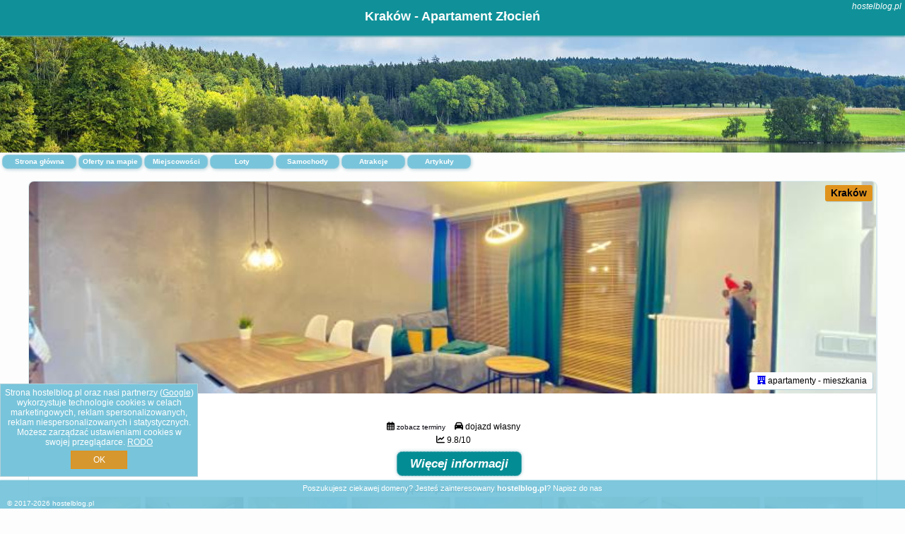

--- FILE ---
content_type: text/html; charset=UTF-8
request_url: https://hostelblog.pl/noclegi/krakow/apartament-zlocien/3980034
body_size: 5697
content:
<!DOCTYPE HTML>

<html lang='pl'>

<head>
<meta charset='utf-8'><meta name='viewport' content='width=device-width, initial-scale=1'><meta name='author' content='hostelblog.pl *** PolskiePortale.pl Sp. z o.o.'><meta name='google-site-verification' content='yvOM56apBfNca763GbIkNf-b46wyC18X4afyYHSSMcQ'><link rel='canonical' href='https://hostelblog.pl/krakow/apartament-zlocien/3980034'><link rel='sitemap' type='application/xml' title='Site Map' href='/sitemap.xml'><link rel='dns-prefetch' href='//q-xx.bstatic.com'><link rel='dns-prefetch' href='//api.maptiler.com'><link rel='dns-prefetch' href='//pagead2.googlesyndication.com'><link rel='dns-prefetch' href='//cdnjs.cloudflare.com'>
<link href='https://hostelblog.pl/favicon8.ico' rel='shortcut icon' type='image/x-icon'>
<meta name='robots' content='index, follow'><meta name='robots' content='max-image-preview:large'>
<meta name='keywords' content='Apartament Złocień, Noclegi, Polska, oferty, rezerwuj, spanie, hotel, apartament, pokój, Kraków, hostelblog.pl'>
<meta name='description' content='👫Apartament Złocień 🛌 Polska Zarezerwuj termin. Wybierz kierunek podróży.  apartamenty - mieszkania. Obiekt Apartament Złocień oferuje bezpłatne Wi-Fi oraz ogród. Odległość ważnych miejsc od obiektu: Kopalnia Soli w Wieliczce – 6 km, Fabryka Schindlera – 11 km. Odległość ważnych miejsc ... ➡ hostelblog.pl'>
<title>Kraków - Apartament Złocień</title>
<script src='https://code.jquery.com/jquery-3.6.0.min.js'></script><link href='/_css/affiliate6_min.css?0114' rel='stylesheet'>
<!-- Global site tag (gtag.js) - Google Analytics -->
<script async src="https://www.googletagmanager.com/gtag/js?id=G-450R68E3M3"></script>
<script>
  window.dataLayer = window.dataLayer || [];
  function gtag(){dataLayer.push(arguments);}
  gtag('js', new Date());
  gtag('config', 'G-450R68E3M3');
  gtag('config', 'UA-3412385-15');
  setTimeout("gtag('event', '30s', {'event_category':'hostelblog.pl', 'event_label':'site_read'});",30000);
</script>
<!-- END Global site tag (gtag.js) - Google Analytics -->
</head>
<body id='body' data-portalversion='6' data-testversion='A'>


<header><div id='siteDomain'><i><a href='/' title='home page' class='homePage link' style='color:white;'>hostelblog.pl</a></i></div><h1 id='siteTitle'><strong>Kraków - Apartament Złocień</strong></h1></header>
<aside style='background-image:url("https://hostelblog.pl/_img/aside6.jpg");' class='otherView'></aside>

<main><a href='/' title='Strona główna z ofertami' id='offersCount' class='link'>Strona główna</a><a href='/noclegi-mapa' title='Oferty na mapie' id='mapLink' class='link'>Oferty na mapie</a><a href='/miejscowosc' title='Miejscowości na mapie' id='mapCity' class='link'>Miejscowości</a><a href='/loty/wszystkie/rezerwuj' id='flightsLink' title='Loty' class='link'>Loty</a><a href='/samochody/wszystkie/rezerwuj' id='carsLink' title='Samochody' class='link'>Samochody</a><a href='/atrakcje' title='Atrakcje' id='attractionLink' class='link'>Atrakcje</a><a href='/artykul' title='Artykuły' id='articleLink' class='link'>Artykuły</a><div class='promoOfferContainer' style='margin-top:30px;'>

<article class='offerBox offerItem offerItemLong' itemscope itemtype='https://schema.org/Hotel' data-lp='1' style='background-image:url("https://hostelblog.pl/_img/blank_photo.jpg")'><a href='/noclegi/krakow/rezerwuj/3980034' target='_blank' itemprop='url' class='offerPhoto' style='background-image:url("https://q-xx.bstatic.com/xdata/images/hotel/max750/512164769.jpg?k=dadfe6423eb0c1cddd49f1b34c50d3c00c1dd4a779615b03fd6c22a6f4274322&o=&a=355109")' title='[1] Apartament Złocień' rel='nofollow' onclick="gtag('event', 'Afiliacja', {'event_category':'BG', 'event_label':'zdjecie'});"></a>
<div class='offerDetails'><h5 class='offerName'><strong itemprop='name'>Apartament Złocień</strong></h5><h6 class='offerDestination' itemprop='address'><a href='/miejscowosc/krakow' title='oferty Kraków' class='link'>Kraków</a></h6><p class='offerTerm' title='zobacz terminy'>&nbsp;<i class='far fa-calendar-alt'></i>  <a href='/noclegi/krakow/rezerwuj/3980034' target='_blank' class='link' title='różne terminy wycieczki do Kraków' rel='nofollow' onclick="gtag('event', 'Afiliacja', {'event_category':'BG', 'event_label':'terminy'});"><small>zobacz terminy</small></a></p><p class='offerCategory'>&nbsp;<a href='/noclegi/krakow/apartament-zlocien/3980034' title='oferta' class='offerCategory-link'><i class='fas fa-hotel'></i></a> apartamenty - mieszkania</p><p class='offerTravel'>&nbsp;<i class='fas fa-car'></i> dojazd własny</p><p class='offerRating'>&nbsp;<i class='fas fa-chart-line'></i> 9.8/10</p><a href='/noclegi/krakow/rezerwuj/3980034' target='_blank' class='lookLink' title='Wczasy - Polska' rel='nofollow' onclick="gtag('event', 'Afiliacja', {'event_category':'BG', 'event_label':'zobacz'});">Więcej informacji</a></div><div class='offerDetailsExtended'><h3 style='margin-top:8px;'><strong>Zdjęcia Apartament Złocień</strong><h3><p class='offerAdditionalPhoto'><a href='https://q-xx.bstatic.com/xdata/images/hotel/max1400/512164763.jpg?k=707a15b303eb5788a60a4727e5a3cf8dbc2b50af686c6321962df27e597a6371&o=&a=355109' data-lightbox='Offerbg.11203016' class='offerPhotoBox' title='Urlop Wczasy Apartament Złocień Polska'><img src='https://q-xx.bstatic.com/xdata/images/hotel/max180/512164763.jpg?k=707a15b303eb5788a60a4727e5a3cf8dbc2b50af686c6321962df27e597a6371&o=&a=355109' alt='Top Kraków' title='Top Kraków' itemprop='photo' class='offerPhoto' onerror="this.onerror=null;this.src='https://hostelblog.pl/_img/blank_photo.jpg';"></a></p><p class='offerAdditionalPhoto'><a href='https://q-xx.bstatic.com/xdata/images/hotel/max1400/512164776.jpg?k=3dbb3a0504a476f418c8ba192b0d7abfe522da95c8950516cdbd8c1e2667233d&o=&a=355109' data-lightbox='Offerbg.11203016' class='offerPhotoBox' title='Urlop Wczasy Apartament Złocień Polska'><img src='https://q-xx.bstatic.com/xdata/images/hotel/max180/512164776.jpg?k=3dbb3a0504a476f418c8ba192b0d7abfe522da95c8950516cdbd8c1e2667233d&o=&a=355109' alt='Top Kraków' title='Top Kraków' itemprop='photo' class='offerPhoto' onerror="this.onerror=null;this.src='https://hostelblog.pl/_img/blank_photo.jpg';"></a></p><p class='offerAdditionalPhoto'><a href='https://q-xx.bstatic.com/xdata/images/hotel/max1400/512164777.jpg?k=3c7597ceb6087c45d3c2e8eec0f264afa46be64a05573f0d48ae15f820762a28&o=&a=355109' data-lightbox='Offerbg.11203016' class='offerPhotoBox' title='Urlop Wczasy Apartament Złocień Polska'><img src='https://q-xx.bstatic.com/xdata/images/hotel/max180/512164777.jpg?k=3c7597ceb6087c45d3c2e8eec0f264afa46be64a05573f0d48ae15f820762a28&o=&a=355109' alt='Top Kraków' title='Top Kraków' itemprop='photo' class='offerPhoto' onerror="this.onerror=null;this.src='https://hostelblog.pl/_img/blank_photo.jpg';"></a></p><p class='offerAdditionalPhoto'><a href='https://q-xx.bstatic.com/xdata/images/hotel/max1400/512164781.jpg?k=12d3bb1aebcf3ebdcf4c7a4cbfbbb64a541625f141b797f7c1818b051a2fc58b&o=&a=355109' data-lightbox='Offerbg.11203016' class='offerPhotoBox' title='Urlop Wczasy Apartament Złocień Polska'><img src='https://q-xx.bstatic.com/xdata/images/hotel/max180/512164781.jpg?k=12d3bb1aebcf3ebdcf4c7a4cbfbbb64a541625f141b797f7c1818b051a2fc58b&o=&a=355109' alt='Top Kraków' title='Top Kraków' itemprop='photo' class='offerPhoto' onerror="this.onerror=null;this.src='https://hostelblog.pl/_img/blank_photo.jpg';"></a></p><p class='offerAdditionalPhoto'><a href='https://q-xx.bstatic.com/xdata/images/hotel/max1400/512164769.jpg?k=dadfe6423eb0c1cddd49f1b34c50d3c00c1dd4a779615b03fd6c22a6f4274322&o=&a=355109' data-lightbox='Offerbg.11203016' class='offerPhotoBox' title='Urlop Wczasy Apartament Złocień Polska'><img src='https://q-xx.bstatic.com/xdata/images/hotel/max180/512164769.jpg?k=dadfe6423eb0c1cddd49f1b34c50d3c00c1dd4a779615b03fd6c22a6f4274322&o=&a=355109' alt='Top Kraków' title='Top Kraków' itemprop='photo' class='offerPhoto' onerror="this.onerror=null;this.src='https://hostelblog.pl/_img/blank_photo.jpg';"></a></p><p class='offerAdditionalPhoto'><a href='https://q-xx.bstatic.com/xdata/images/hotel/max1400/512164773.jpg?k=1fdb1b8db6e0c95474c68c0bf69c4a6e28a6d7ed8c2f4c03f7d0e8ca3497843d&o=&a=355109' data-lightbox='Offerbg.11203016' class='offerPhotoBox' title='Urlop Wczasy Apartament Złocień Polska'><img src='https://q-xx.bstatic.com/xdata/images/hotel/max180/512164773.jpg?k=1fdb1b8db6e0c95474c68c0bf69c4a6e28a6d7ed8c2f4c03f7d0e8ca3497843d&o=&a=355109' alt='Top Kraków' title='Top Kraków' itemprop='photo' class='offerPhoto' onerror="this.onerror=null;this.src='https://hostelblog.pl/_img/blank_photo.jpg';"></a></p><p class='offerAdditionalPhoto'><a href='https://q-xx.bstatic.com/xdata/images/hotel/max1400/512164783.jpg?k=c407160692a4eabbc8c313bd1b8f14e5d3dfd160866106c04b4dc16ff1b5afd4&o=&a=355109' data-lightbox='Offerbg.11203016' class='offerPhotoBox' title='Urlop Wczasy Apartament Złocień Polska'><img src='https://q-xx.bstatic.com/xdata/images/hotel/max180/512164783.jpg?k=c407160692a4eabbc8c313bd1b8f14e5d3dfd160866106c04b4dc16ff1b5afd4&o=&a=355109' alt='Top Kraków' title='Top Kraków' itemprop='photo' class='offerPhoto' onerror="this.onerror=null;this.src='https://hostelblog.pl/_img/blank_photo.jpg';"></a></p><p class='offerAdditionalPhoto'><a href='https://q-xx.bstatic.com/xdata/images/hotel/max1400/512164787.jpg?k=474e7b5d89da4e8bb9509d7e3534262d7dd0690db950824791b7a28e20c12801&o=&a=355109' data-lightbox='Offerbg.11203016' class='offerPhotoBox' title='Urlop Wczasy Apartament Złocień Polska'><img src='https://q-xx.bstatic.com/xdata/images/hotel/max180/512164787.jpg?k=474e7b5d89da4e8bb9509d7e3534262d7dd0690db950824791b7a28e20c12801&o=&a=355109' alt='Top Kraków' title='Top Kraków' itemprop='photo' class='offerPhoto' onerror="this.onerror=null;this.src='https://hostelblog.pl/_img/blank_photo.jpg';"></a></p><p class='offerAdditionalPhoto'><a href='https://q-xx.bstatic.com/xdata/images/hotel/max1400/512164727.jpg?k=e8af0653159bfb1b721a7d167fe2ab009927a861d0a9e1752ab889102e5ef31c&o=&a=355109' data-lightbox='Offerbg.11203016' class='offerPhotoBox' title='Urlop Wczasy Apartament Złocień Polska'><img src='https://q-xx.bstatic.com/xdata/images/hotel/max180/512164727.jpg?k=e8af0653159bfb1b721a7d167fe2ab009927a861d0a9e1752ab889102e5ef31c&o=&a=355109' alt='Top Kraków' title='Top Kraków' itemprop='photo' class='offerPhoto' onerror="this.onerror=null;this.src='https://hostelblog.pl/_img/blank_photo.jpg';"></a></p><p class='offerAdditionalPhoto'><a href='https://q-xx.bstatic.com/xdata/images/hotel/max1400/512164766.jpg?k=9617aac265e37fd521a99572039eacbad084f74ea425dac099d724c0ae1b14e3&o=&a=355109' data-lightbox='Offerbg.11203016' class='offerPhotoBox' title='Urlop Wczasy Apartament Złocień Polska'><img src='https://q-xx.bstatic.com/xdata/images/hotel/max180/512164766.jpg?k=9617aac265e37fd521a99572039eacbad084f74ea425dac099d724c0ae1b14e3&o=&a=355109' alt='Top Kraków' title='Top Kraków' itemprop='photo' class='offerPhoto' onerror="this.onerror=null;this.src='https://hostelblog.pl/_img/blank_photo.jpg';"></a></p><br><br><p itemprop='address' itemscope itemtype='https://schema.org/PostalAddress'><strong itemprop='addressLocality'>Kraków</strong> - <span itemprop='streetAddress'>Henryka i Karola Czeczów 30</span></p><div class='offerAdditionalOpinion'><h3><strong>Opinie Apartament Złocień</strong>: posiada <a href='/noclegi/krakow/rezerwuj/3980034' class='link' target='_blank' rel='nofollow' onclick="gtag('event', 'Afiliacja', {'event_category':'BG', 'event_label':'opinie'});">66 opinii</a> turystów</h3></div><br><br><div class='offerAdditionalInformation' itemprop='description'><p>Obiekt Apartament Złocień oferuje bezpłatne Wi-Fi oraz ogród. Odległość ważnych miejsc od obiektu: Kopalnia Soli w Wieliczce – 6 km, Fabryka Schindlera – 11 km. Odległość ważnych miejsc od apartamentu: Kościół Mariacki – 12 km, Dom strachu Lost Souls Alley – 12 km.<br><br>W apartamencie zapewniono taras, sypialnię (1), salon z telewizorem z płaskim ekranem, kuchnię ze standardowym wyposażeniem, takim jak lodówka i zmywarka, a także łazienkę (1) z prysznicem. Goście mogą podziwiać widok na ogród. W apartamencie zapewniono ręczniki i pościel.<br><br>Odległość ważnych miejsc od obiektu: Dworzec PKP Kraków Główny – 13 km, Centrum handlowe Galeria Krakowska – 13 km. Lotnisko Lotnisko Kraków-Balice znajduje się 28 km od obiektu.</p><br>Doba hotelowa od godziny 16:00 do 11:00.<br><br><p>W obiekcie obowiązuje zakaz organizowania wieczorów panieńskich, kawalerskich itp.<br>Zarządzany przez gospodarza prywatnego (osobę fizyczną)<br>W przypadku pobytu w obiekcie z dziećmi należy pamiętać, że obiekt jest prawnie zobowiązany do stosowania standardów ochrony małoletnich, ustalenia tożsamości małoletnich i ich relacji z osobą dorosłą, z którą przebywają.</p><br><br><p class="opisPokoi"><b>Apartament.</b> Featuring a private entrance, this apartment is comprised of 1 living room, 1 separate bedroom and 1 bathroom with a shower and a hairdryer. Meals can be prepared in the well-fitted kitchen, which is fitted with a stovetop, a refrigerator, a dishwasher and kitchenware. Boasting a terrace with garden views, this apartment also offers a washing machine and a flat-screen TV. The unit offers 2 beds. <i>Apartament - 4 osobowy.</i> <i>Powierzchnia pokoju ok.: 44 mkw.</i> </p><br><br>Dodatkowe informacje o ofercie Polska - Kraków - Apartament Złocień, opinie wczasowiczów a także <b>wolne terminy</b> znajdują na stronie <a href='/noclegi/krakow/rezerwuj/3980034' class='link' target='_blank' rel='nofollow' onclick="gtag('event', 'Afiliacja', {'event_category':'BG', 'event_label':'hotel'});">naszego partnera</a>.<br><br></div><br><br><a href='/noclegi/krakow/rezerwuj/3980034' target='_blank' class='lookLink2' title='Wczasy - Polska' rel='nofollow' onclick="gtag('event', 'Afiliacja', {'event_category':'BG', 'event_label':'zobacz'});">Zarezerwuj termin</a></div><p class='idInfo' title='Oferta naszego partnera: Booking.com'>Oferta naszego partnera: <b>Booking.com</b> BG.3980034</p></article>

<script id='resultsId' data-portalid='5618' data-adsense='1' data-portalversion='6' type='text/json'>{"0":3980034}</script>

<script id='resultsInfo' type='text/json'>{"count":{"ALL":1,"SQL":1,"BG":1,"II":0,"TL":0,"AC":0,"PP":0,"Loop":1},"max":{"Limit":1,"BG":1,"II":1,"TL":1,"AC":1,"PP":1},"idList":{"BG":{"0":"11203016"}}}</script>

<script id='resultsMap' type='text/json' data-reload='YES'></script>

<script id='globalWhere' type='text/json'>{"place":null,"name":null,"category":null,"portal":null,"searchRadius":"500","whereXY":"AND a.location_x BETWEEN 47.507738495495 AND 56.516747504505 AND a.location_y BETWEEN 10.929518307692 AND 26.314133692308 ","deltaNSEW":{"0":56.51674750450450090966114657931029796600341796875,"1":47.50773849549549510129509144462645053863525390625,"2":26.3141336923076920584207982756197452545166015625,"3":10.9295183076923052567508420906960964202880859375},"deltaLimitNSEW":{"0":56.51674750450450090966114657931029796600341796875,"1":47.50773849549549510129509144462645053863525390625,"2":26.3141336923076920584207982756197452545166015625,"3":10.9295183076923052567508420906960964202880859375},"partnerAff":{"0":"PP","1":"II","2":"BG","3":"TL"},"detailedTrail":"SnnnnnnnnnnnnnnnnnnS"}</script>
<article class='offerBox articleBox articleBoxList' style='min-height:auto;'><p><b>Zobacz atrakcje w okolicy:</b></p><a href='/atrakcje/Blonia-w-Krakowie/1074' title='Atrakcja turystyczna - Błonia w Krakowie' class='articlePromoLink'> Błonia w Krakowie </a> <a href='/atrakcje/Kapielisko-Zakrzowek-Krakow/1076' title='Atrakcja turystyczna - Kąpielisko Zakrzówek Kraków' class='articlePromoLink'> Kąpielisko Zakrzówek Kraków </a> <a href='/atrakcje/Fort-52a-Jugowice-Twierdza-Krakow/1055' title='Atrakcja turystyczna - Fort 52a Jugowice - Twierdza Kraków' class='articlePromoLink'> Fort 52a Jugowice - Twierdza Kraków </a> <a href='/atrakcje/Podwawelski-Tramwaj-Wodny/1075' title='Atrakcja turystyczna - Podwawelski Tramwaj Wodny' class='articlePromoLink'> Podwawelski Tramwaj Wodny </a> <a href='/atrakcje/Muzeum-Narodowe-w-Krakowie/1102' title='Atrakcja turystyczna - Muzeum Narodowe w Krakowie' class='articlePromoLink'> Muzeum Narodowe w Krakowie </a> <a href='/atrakcje/Muzeum-Sztuki-i-Techniki-Japonskiej-Manggha-Krakow/1079' title='Atrakcja turystyczna - Muzeum Sztuki i Techniki Japońskiej Manggha Kraków' class='articlePromoLink'> Muzeum Sztuki i Techniki Japońskiej Manggha Kraków </a> <a href='/atrakcje/Filharmonia-im-Karola-Szymanowskiego-Krakow/1104' title='Atrakcja turystyczna - Filharmonia im. Karola Szymanowskiego Kraków' class='articlePromoLink'> Filharmonia im. Karola Szymanowskiego Kraków </a> <a href='/atrakcje/Muzeum-Iluzji-Krakow/1105' title='Atrakcja turystyczna - Muzeum Iluzji Kraków' class='articlePromoLink'> Muzeum Iluzji Kraków </a> <a href='/atrakcje/Smok-Wawelski/1078' title='Atrakcja turystyczna - Smok Wawelski' class='articlePromoLink'> Smok Wawelski </a> <a href='/atrakcje/Kolo-Widokowe-Krakow/1080' title='Atrakcja turystyczna - Koło Widokowe Kraków' class='articlePromoLink'> Koło Widokowe Kraków </a> <a href='/atrakcje/Katedra-Wawelska/1091' title='Atrakcja turystyczna - Katedra Wawelska' class='articlePromoLink'> Katedra Wawelska </a> <a href='/atrakcje/Zamek-Krolewski-na-Wawelu/1077' title='Atrakcja turystyczna - Zamek Królewski na Wawelu' class='articlePromoLink'> Zamek Królewski na Wawelu </a> <a href='/atrakcje/Wieza-Ratuszowa-Krakow/1097' title='Atrakcja turystyczna - Wieża Ratuszowa Kraków' class='articlePromoLink'> Wieża Ratuszowa Kraków </a> <a href='/atrakcje/Rynek-Glowny-Krakow/1099' title='Atrakcja turystyczna - Rynek Główny Kraków' class='articlePromoLink'> Rynek Główny Kraków </a> <a href='/atrakcje/Sukiennice-Krakow/1098' title='Atrakcja turystyczna - Sukiennice Kraków' class='articlePromoLink'> Sukiennice Kraków </a> <a href='/atrakcje/Pomnik-Adama-Mickiewicza-w-Krakowie/1096' title='Atrakcja turystyczna - Pomnik Adama Mickiewicza w Krakowie' class='articlePromoLink'> Pomnik Adama Mickiewicza w Krakowie </a> <a href='/atrakcje/Muzeum-Bursztynu-Krakow/1100' title='Atrakcja turystyczna - Muzeum Bursztynu Kraków' class='articlePromoLink'> Muzeum Bursztynu Kraków </a> <a href='/atrakcje/Stare-Miasto-Krakow/1092' title='Atrakcja turystyczna - Stare Miasto Kraków' class='articlePromoLink'> Stare Miasto Kraków </a> <a href='/atrakcje/Bazylika-Mariacka/1095' title='Atrakcja turystyczna - Bazylika Mariacka' class='articlePromoLink'> Bazylika Mariacka </a> <a href='/atrakcje/Muzeum-Ksiazat-Czartoryskich/1103' title='Atrakcja turystyczna - Muzeum Książąt Czartoryskich' class='articlePromoLink'> Muzeum Książąt Czartoryskich </a> </article></div>
<ins class='adsbygoogle' style='display:block; margin-top:35px;' data-ad-format='fluid' data-ad-layout-key='-cx-1x+1k-32+dn' data-ad-client='ca-pub-6460175736944505' data-ad-slot='3136731869'></ins><script>(adsbygoogle = window.adsbygoogle || []).push({});</script>

</main>

<div id='cookiesInfo'>Strona hostelblog.pl oraz nasi partnerzy (<a href="https://policies.google.com/technologies/partner-sites" target="_blank">Google</a>) wykorzystuje technologie cookies w celach marketingowych, reklam spersonalizowanych, reklam niespersonalizowanych i statystycznych. Możesz zarządzać ustawieniami cookies w swojej przeglądarce. <a href="https://polskieportale.pl/rodo" target="_blank">RODO</a> <span id='cookiesOk'>OK</span></div>
<div id='backToTop' data-visible='0'><i class='fas fa-chevron-circle-up fa-2x'></i></div>

<footer id='footer' data-p1='noclegi' data-p2='krakow'>Poszukujesz ciekawej domeny? Jesteś zainteresowany <strong>hostelblog.pl</strong>? <a href='https://polskieportale.pl/domeny/033bf3716cd7f2e693b065307929da21' target='_blank' title='kontakt w sprawie domeny'>Napisz do nas</a><small id='footerAuthor'>&copy; 2017-2026 <a href='https://polskieportale.pl' target='_blank'>hostelblog.pl</a></small></footer>
<script data-ad-client='ca-pub-6460175736944505' async src='//pagead2.googlesyndication.com/pagead/js/adsbygoogle.js'></script><script src='/_js/pl_site_min.js?0114' async></script><script src='https://cdnjs.cloudflare.com/ajax/libs/font-awesome/6.1.1/js/all.min.js' crossorigin='anonymous'></script><script src='https://cdnjs.cloudflare.com/ajax/libs/lightbox2/2.10.0/js/lightbox.min.js' async></script>
<link href='https://cdnjs.cloudflare.com/ajax/libs/lightbox2/2.10.0/css/lightbox.min.css' rel='stylesheet'>


</body>
</html>

--- FILE ---
content_type: text/html; charset=utf-8
request_url: https://www.google.com/recaptcha/api2/aframe
body_size: 269
content:
<!DOCTYPE HTML><html><head><meta http-equiv="content-type" content="text/html; charset=UTF-8"></head><body><script nonce="dj5KIzkO3DtX8-v7NGKV9g">/** Anti-fraud and anti-abuse applications only. See google.com/recaptcha */ try{var clients={'sodar':'https://pagead2.googlesyndication.com/pagead/sodar?'};window.addEventListener("message",function(a){try{if(a.source===window.parent){var b=JSON.parse(a.data);var c=clients[b['id']];if(c){var d=document.createElement('img');d.src=c+b['params']+'&rc='+(localStorage.getItem("rc::a")?sessionStorage.getItem("rc::b"):"");window.document.body.appendChild(d);sessionStorage.setItem("rc::e",parseInt(sessionStorage.getItem("rc::e")||0)+1);localStorage.setItem("rc::h",'1770014516194');}}}catch(b){}});window.parent.postMessage("_grecaptcha_ready", "*");}catch(b){}</script></body></html>